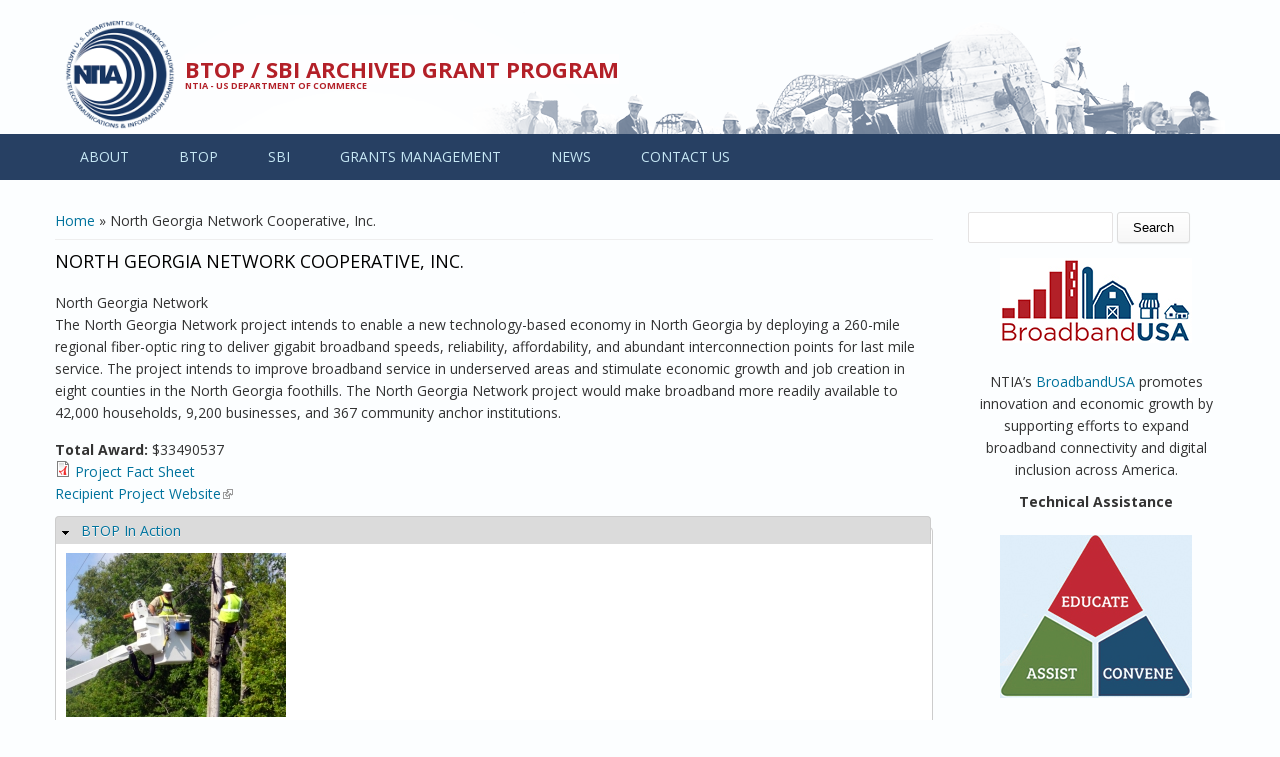

--- FILE ---
content_type: text/html; charset=utf-8
request_url: https://www2.ntia.doc.gov/grantee/north-georgia-network-cooperative-inc
body_size: 38593
content:
<!DOCTYPE html>
<html lang="en">
<head>
<meta http-equiv="X-UA-Compatible" content="IE=edge,chrome=1">
<meta charset="utf-8" />
<meta name="Generator" content="Drupal 7 (http://drupal.org)" />
<link rel="canonical" href="/grantee/north-georgia-network-cooperative-inc" />
<link rel="shortlink" href="/node/343" />
<meta name="viewport" content="width=device-width" />
<link rel="shortcut icon" href="https://www2.ntia.doc.gov/misc/favicon.ico" type="image/vnd.microsoft.icon" />
<title>North Georgia Network Cooperative, Inc. | BTOP / SBI Archived Grant Program</title>
<style type="text/css" media="all">
@import url("https://www2.ntia.doc.gov/modules/system/system.base.css?t9nbl8");
@import url("https://www2.ntia.doc.gov/modules/system/system.menus.css?t9nbl8");
@import url("https://www2.ntia.doc.gov/modules/system/system.messages.css?t9nbl8");
@import url("https://www2.ntia.doc.gov/modules/system/system.theme.css?t9nbl8");
</style>
<style type="text/css" media="all">
@import url("https://www2.ntia.doc.gov/modules/field/theme/field.css?t9nbl8");
@import url("https://www2.ntia.doc.gov/modules/node/node.css?t9nbl8");
@import url("https://www2.ntia.doc.gov/modules/search/search.css?t9nbl8");
@import url("https://www2.ntia.doc.gov/modules/user/user.css?t9nbl8");
@import url("https://www2.ntia.doc.gov/sites/all/modules/extlink/css/extlink.css?t9nbl8");
@import url("https://www2.ntia.doc.gov/sites/all/modules/views/css/views.css?t9nbl8");
</style>
<style type="text/css" media="all">
@import url("https://www2.ntia.doc.gov/sites/all/modules/ctools/css/ctools.css?t9nbl8");
@import url("https://www2.ntia.doc.gov/sites/all/modules/lightbox2/css/lightbox.css?t9nbl8");
@import url("https://www2.ntia.doc.gov/sites/all/modules/panels/css/panels.css?t9nbl8");
</style>
<style type="text/css" media="all">
@import url("https://www2.ntia.doc.gov/sites/all/themes/lexus_zymphonies_theme/css/font-awesome.css?t9nbl8");
@import url("https://www2.ntia.doc.gov/sites/all/themes/lexus_zymphonies_theme/css/style.css?t9nbl8");
@import url("https://www2.ntia.doc.gov/sites/all/themes/lexus_zymphonies_theme/css/media.css?t9nbl8");
@import url("https://www2.ntia.doc.gov/sites/all/themes/zym_btop/css/btop.css?t9nbl8");
</style>
<script type="text/javascript" src="https://www2.ntia.doc.gov/sites/all/modules/jquery_update/replace/jquery/1.10/jquery.min.js?v=1.10.2"></script>
<script type="text/javascript" src="https://www2.ntia.doc.gov/misc/jquery-extend-3.4.0.js?v=1.10.2"></script>
<script type="text/javascript" src="https://www2.ntia.doc.gov/misc/jquery-html-prefilter-3.5.0-backport.js?v=1.10.2"></script>
<script type="text/javascript" src="https://www2.ntia.doc.gov/misc/jquery.once.js?v=1.2"></script>
<script type="text/javascript" src="https://www2.ntia.doc.gov/misc/drupal.js?t9nbl8"></script>
<script type="text/javascript" src="https://www2.ntia.doc.gov/misc/form.js?v=7.101"></script>
<script type="text/javascript" src="https://www2.ntia.doc.gov/misc/form-single-submit.js?v=7.101"></script>
<script type="text/javascript" src="https://www2.ntia.doc.gov/sites/all/modules/lightbox2/js/lightbox.js?t9nbl8"></script>
<script type="text/javascript" src="https://www2.ntia.doc.gov/sites/all/modules/google_analytics/googleanalytics.js?t9nbl8"></script>
<script type="text/javascript" src="https://www.googletagmanager.com/gtag/js?id=UA-16328421-1"></script>
<script type="text/javascript">
<!--//--><![CDATA[//><!--
window.dataLayer = window.dataLayer || [];function gtag(){dataLayer.push(arguments)};gtag("js", new Date());gtag("set", "developer_id.dMDhkMT", true);gtag("config", "UA-16328421-1", {"groups":"default"});
//--><!]]>
</script>
<script type="text/javascript" src="https://www2.ntia.doc.gov/sites/all/modules/field_group/field_group.js?t9nbl8"></script>
<script type="text/javascript" src="https://www2.ntia.doc.gov/misc/collapse.js?v=7.101"></script>
<script type="text/javascript" src="https://www2.ntia.doc.gov/sites/all/modules/extlink/js/extlink.js?t9nbl8"></script>
<script type="text/javascript" src="https://www2.ntia.doc.gov/sites/all/themes/lexus_zymphonies_theme/js/custom.js?t9nbl8"></script>
<script type="text/javascript" src="https://www2.ntia.doc.gov/sites/all/themes/zym_btop/js/usmap.js?t9nbl8"></script>
<script type="text/javascript">
<!--//--><![CDATA[//><!--
jQuery.extend(Drupal.settings, {"basePath":"\/","pathPrefix":"","setHasJsCookie":0,"ajaxPageState":{"theme":"zym_btop","theme_token":"woFrYNZfszOnOM3taXRoma7cSJviWRSUfZ_naW1vJI0","js":{"sites\/all\/modules\/jquery_update\/replace\/jquery\/1.10\/jquery.min.js":1,"misc\/jquery-extend-3.4.0.js":1,"misc\/jquery-html-prefilter-3.5.0-backport.js":1,"misc\/jquery.once.js":1,"misc\/drupal.js":1,"misc\/form.js":1,"misc\/form-single-submit.js":1,"sites\/all\/modules\/lightbox2\/js\/lightbox.js":1,"sites\/all\/modules\/google_analytics\/googleanalytics.js":1,"https:\/\/www.googletagmanager.com\/gtag\/js?id=UA-16328421-1":1,"0":1,"sites\/all\/modules\/field_group\/field_group.js":1,"misc\/collapse.js":1,"sites\/all\/modules\/extlink\/js\/extlink.js":1,"sites\/all\/themes\/lexus_zymphonies_theme\/js\/custom.js":1,"sites\/all\/themes\/zym_btop\/js\/usmap.js":1},"css":{"modules\/system\/system.base.css":1,"modules\/system\/system.menus.css":1,"modules\/system\/system.messages.css":1,"modules\/system\/system.theme.css":1,"modules\/field\/theme\/field.css":1,"modules\/node\/node.css":1,"modules\/search\/search.css":1,"modules\/user\/user.css":1,"sites\/all\/modules\/extlink\/css\/extlink.css":1,"sites\/all\/modules\/views\/css\/views.css":1,"sites\/all\/modules\/ctools\/css\/ctools.css":1,"sites\/all\/modules\/lightbox2\/css\/lightbox.css":1,"sites\/all\/modules\/panels\/css\/panels.css":1,"sites\/all\/themes\/lexus_zymphonies_theme\/css\/font-awesome.css":1,"sites\/all\/themes\/lexus_zymphonies_theme\/css\/style.css":1,"sites\/all\/themes\/lexus_zymphonies_theme\/css\/media.css":1,"sites\/all\/themes\/zym_btop\/css\/btop.css":1}},"lightbox2":{"rtl":0,"file_path":"\/(\\w\\w\/)public:\/","default_image":"\/sites\/all\/modules\/lightbox2\/images\/brokenimage.jpg","border_size":10,"font_color":"000","box_color":"fff","top_position":"","overlay_opacity":"0.8","overlay_color":"000","disable_close_click":1,"resize_sequence":0,"resize_speed":400,"fade_in_speed":400,"slide_down_speed":600,"use_alt_layout":0,"disable_resize":0,"disable_zoom":0,"force_show_nav":0,"show_caption":1,"loop_items":0,"node_link_text":"View Image Details","node_link_target":0,"image_count":"Image !current of !total","video_count":"Video !current of !total","page_count":"Page !current of !total","lite_press_x_close":"press \u003Ca href=\u0022#\u0022 onclick=\u0022hideLightbox(); return FALSE;\u0022\u003E\u003Ckbd\u003Ex\u003C\/kbd\u003E\u003C\/a\u003E to close","download_link_text":"","enable_login":false,"enable_contact":false,"keys_close":"c x 27","keys_previous":"p 37","keys_next":"n 39","keys_zoom":"z","keys_play_pause":"32","display_image_size":"original","image_node_sizes":"()","trigger_lightbox_classes":"","trigger_lightbox_group_classes":"","trigger_slideshow_classes":"","trigger_lightframe_classes":"","trigger_lightframe_group_classes":"","custom_class_handler":0,"custom_trigger_classes":"","disable_for_gallery_lists":true,"disable_for_acidfree_gallery_lists":true,"enable_acidfree_videos":true,"slideshow_interval":5000,"slideshow_automatic_start":true,"slideshow_automatic_exit":true,"show_play_pause":true,"pause_on_next_click":false,"pause_on_previous_click":true,"loop_slides":false,"iframe_width":600,"iframe_height":400,"iframe_border":1,"enable_video":0,"useragent":"Mozilla\/5.0 (Macintosh; Intel Mac OS X 10_15_7) AppleWebKit\/537.36 (KHTML, like Gecko) Chrome\/131.0.0.0 Safari\/537.36; ClaudeBot\/1.0; +claudebot@anthropic.com)"},"googleanalytics":{"account":["UA-16328421-1"],"trackOutbound":1,"trackMailto":1,"trackDownload":1,"trackDownloadExtensions":"7z|aac|arc|arj|asf|asx|avi|bin|csv|doc(x|m)?|dot(x|m)?|exe|flv|gif|gz|gzip|hqx|jar|jpe?g|js|mp(2|3|4|e?g)|mov(ie)?|msi|msp|pdf|phps|png|ppt(x|m)?|pot(x|m)?|pps(x|m)?|ppam|sld(x|m)?|thmx|qtm?|ra(m|r)?|sea|sit|tar|tgz|torrent|txt|wav|wma|wmv|wpd|xls(x|m|b)?|xlt(x|m)|xlam|xml|z|zip"},"field_group":{"fieldset":"full"},"extlink":{"extTarget":0,"extClass":"ext","extLabel":"(link is external)","extImgClass":0,"extIconPlacement":"append","extSubdomains":1,"extExclude":".\\.gov","extInclude":"","extCssExclude":"","extCssExplicit":"","extAlert":0,"extAlertText":"This link will take you to an external web site. We are not responsible for their content.","mailtoClass":0,"mailtoLabel":"(link sends e-mail)","extUseFontAwesome":false},"urlIsAjaxTrusted":{"\/grantee\/north-georgia-network-cooperative-inc":true}});
//--><!]]>
</script>
<!--[if IE 8 ]>    <html class="ie8 ielt9"> <![endif]-->
<!--[if lt IE 9]><script src="http://html5shiv.googlecode.com/svn/trunk/html5.js"></script><![endif]-->
<script async type="text/javascript" src="https://dap.digitalgov.gov/Universal-Federated-Analytics-Min.js?agency=DOC&subagency=NTIA" id="_fed_an_ua_tag"></script>
</head>
<body class="html not-front not-logged-in one-sidebar sidebar-second page-node page-node- page-node-343 node-type-grantee">
	<div id="skip-link">
		<a href="#main-content" class="element-invisible element-focusable">Skip to main content</a>
	</div>
  		
<!-- header -->

<div id="header_wrapper">
  <header id="header" class="clearfix">
    <div class="logo_wrap">
              <div id="logo"><a href="/" title="Home"><img src="/sites/default/files/ntialogo02_250b.png" alt="NTIA logo" /></a></div>
            <h1 id="site-title">
        <a href="/" title="Home">BTOP / SBI Archived Grant Program</a>
        <div id="site-description">NTIA - US Department of Commerce</div>
      </h1>
    </div>
         
      </header>
</div>

<!-- End Header -->
  
  <div class="menu-wrap">
    <div class="full-wrap clearfix">
      <nav id="main-menu"  role="navigation">
        <a class="nav-toggle" href="#">Navigation</a>
        <div class="menu-navigation-container">
          <ul class="menu"><li class="first leaf"><a href="/about">ABOUT</a></li>
<li class="expanded"><a href="/awards" title="">BTOP</a><ul class="menu"><li class="first leaf"><a href="/infrastructure">Infrastructure</a></li>
<li class="leaf"><a href="/computercenters">Public Computer Centers</a></li>
<li class="leaf"><a href="/sustainableadoption">Sustainable Adoption</a></li>
<li class="last leaf"><a href="/all-recipients">All Grants Awarded</a></li>
</ul></li>
<li class="expanded"><a href="/SBDD" title="">SBI</a><ul class="menu"><li class="first last leaf"><a href="/broadband-data" title="National Broadband Map Datasets">National Broadband Map Datasets</a></li>
</ul></li>
<li class="expanded"><a href="/management" title="">GRANTS MANAGEMENT</a><ul class="menu"><li class="first leaf"><a href="/rules" title="Program Rules">Program Rules</a></li>
<li class="leaf"><a href="/ManagementResources" title="General Resources">General Resources</a></li>
<li class="leaf"><a href="/reporting" title="Reporting and Open Data">Reporting and Open Data</a></li>
<li class="leaf"><a href="/compliance" title="Compliance">Compliance</a></li>
<li class="leaf"><a href="/Workshops" title="Workshops and Training">Workshops and Training</a></li>
<li class="last leaf"><a href="/archives" title="Archived Materials">Archived Materials</a></li>
</ul></li>
<li class="expanded"><a href="/briefingroom">NEWS</a><ul class="menu"><li class="first leaf"><a href="/node/1097" title="Case Studies">Case Studies</a></li>
<li class="leaf"><a href="/ntiareports">Reports</a></li>
<li class="leaf"><a href="/notices" title="">Federal Register Notices</a></li>
<li class="last leaf"><a href="/testimony" title="">Congressional Testimony</a></li>
</ul></li>
<li class="last leaf"><a href="/contact">CONTACT US</a></li>
</ul>        </div>
        <div class="clear"></div>
      </nav>
      
    </div>
  </div>

  <div class="slideshow">
      </div>

<div id="top-area">         
        </div>

<div id="page-wrap">

  
  <div id="container">
    <div class="container-wrap">
      <div class="content-sidebar-wrap">
        <div id="content">

                      <div id="breadcrumbs">
              <h2 class="element-invisible">You are here</h2><nav class="breadcrumb"><a href="/">Home</a> » North Georgia Network Cooperative, Inc.</nav>            </div>
          
          <section id="post-content" role="main">
                                                  <h1 class="page-title">North Georgia Network Cooperative, Inc.</h1>
                                                                        <div class="region region-content">
  <div id="block-system-main" class="block block-system">

      
  <div class="content">
                            
      
    
  <div class="content node-grantee">
    <div class="field field-name-field-project field-type-text field-label-hidden"><div class="field-items"><div class="field-item even">North Georgia Network</div></div></div><div class="field field-name-body field-type-text-with-summary field-label-hidden"><div class="field-items"><div class="field-item even"><p>The North Georgia Network project intends to enable a new technology-based economy in North Georgia by deploying a 260-mile regional fiber-optic ring to deliver gigabit broadband speeds, reliability, affordability, and abundant interconnection points for last mile service. The project intends to improve broadband service in underserved areas and stimulate economic growth and job creation in eight counties in the North Georgia foothills. The North Georgia Network project would make broadband more readily available to 42,000 households, 9,200 businesses, and 367 community anchor institutions.</p>
</div></div></div><div class="field field-name-field-amount field-type-number-integer field-label-inline clearfix"><div class="field-label">Total Award:&nbsp;</div><div class="field-items"><div class="field-item even">$33490537</div></div></div><div class="field field-name-field-factsheet field-type-file field-label-hidden"><div class="field-items"><div class="field-item even"><span class="file"><img class="file-icon" alt="PDF icon" title="application/pdf" src="/modules/file/icons/application-pdf.png" /> <a href="https://www2.ntia.doc.gov/sites/default/files/grantees/BTOPAward_NorthGeorgia_121709.pdf" type="application/pdf; length=606994" title="BTOPAward_NorthGeorgia_121709.pdf">Project Fact Sheet</a></span></div></div></div><div class="field field-name-field-grantee-project-link field-type-link-field field-label-hidden"><div class="field-items"><div class="field-item even"><a href="http://northgeorgianetwork.com/">Recipient Project Website</a></div></div></div><fieldset class="collapsible form-wrapper"><legend><span class="fieldset-legend">BTOP In Action</span></legend><div class="fieldset-wrapper"><div class="field field-name-field-main-image field-type-image field-label-hidden"><div class="field-items"><div class="field-item even"><a href="https://www2.ntia.doc.gov/sites/default/files/grantees/images/ngn_bia_crew.jpg" rel="lightbox[field_main_image][]" title=""><img src="https://www2.ntia.doc.gov/sites/default/files/styles/medium/public/grantees/images/ngn_bia_crew.jpg?itok=07WlJqFK" width="220" height="164" alt="NGN crew working on the 260-mile core network" /></a></div></div></div><div class="field field-name-field-in-action field-type-text-long field-label-hidden"><div class="field-items"><div class="field-item even"><p>Steaming from collaboration among community development professionals, the North Georgia Network Cooperative (NGN) is using BTOP funds to enable a new technology-based economy in the North Georgia foothills.</p>
<p>By March 2011, NGN began construction on the 260-mile core of its planned 800-mile fiber optic network.  As of May, 24 workers have installed more than 80 miles of fiber optic cable along the core network, deploying eight to 10 miles per week on average in the rural Georgia counties of Rabun, Towns, Union and White.</p>
<p>This core network is slated for completion by late fall 2011 and will deliver broadband speeds as fast as in most major metropolitan areas in the United States. NGN also will establish point-of-presence locations at county school systems, have a presence at a major university in the region, and improve broadband Internet speeds to offer 1 Gbps connections to most areas.  In addition, several hundred miles of lateral lines will be built out from the core, making broadband more readily available to more than 42,000 households, 9,200 businesses, and 350 community anchor institutions.</p>
<p>The project also has a page on <a href="http://twitter.com/#!/ngnetwork">Twitter</a> with the latest news.</p>
<p>Last Updated October 18, 2011.</p>
</div></div></div></div></fieldset>
<fieldset class="collapsible form-wrapper"><legend><span class="fieldset-legend">Reports and Documents</span></legend><div class="fieldset-wrapper"><div class="field field-name-field-ntiareports field-type-file field-label-above"><div class="field-label">Reports to NTIA:&nbsp;</div><div class="field-items"><div class="field-item even"><span class="file"><img class="file-icon" alt="PDF icon" title="application/pdf" src="/modules/file/icons/application-pdf.png" /> <a href="https://www2.ntia.doc.gov/sites/default/files/grantees/NorthGeorgiaNetworkQ1PR2010.pdf" type="application/pdf; length=1138222" title="NorthGeorgiaNetworkQ1PR2010.pdf">First Quarter, 2010</a></span></div><div class="field-item odd"><span class="file"><img class="file-icon" alt="PDF icon" title="application/pdf" src="/modules/file/icons/application-pdf.png" /> <a href="https://www2.ntia.doc.gov/sites/default/files/grantees/northgeorgianetworkq2pr2010.pdf" type="application/pdf; length=42881" title="northgeorgianetworkq2pr2010.pdf">Second Quarter, 2010</a></span></div><div class="field-item even"><span class="file"><img class="file-icon" alt="PDF icon" title="application/pdf" src="/modules/file/icons/application-pdf.png" /> <a href="https://www2.ntia.doc.gov/sites/default/files/grantees/0004northgeorgianetworkq3pr2010.pdf" type="application/pdf; length=23851" title="0004northgeorgianetworkq3pr2010.pdf">Third Quarter, 2010</a></span></div><div class="field-item odd"><span class="file"><img class="file-icon" alt="PDF icon" title="application/pdf" src="/modules/file/icons/application-pdf.png" /> <a href="https://www2.ntia.doc.gov/sites/default/files/grantees/0004northgeorgiaq4pr2010.pdf" type="application/pdf; length=24589" title="0004northgeorgiaq4pr2010.pdf">Fourth Quarter, 2010</a></span></div><div class="field-item even"><span class="file"><img class="file-icon" alt="PDF icon" title="application/pdf" src="/modules/file/icons/application-pdf.png" /> <a href="https://www2.ntia.doc.gov/sites/default/files/grantees/0004northgeorgiaapr2010.pdf" type="application/pdf; length=15590" title="0004northgeorgiaapr2010.pdf">Annual Report, 2010</a></span></div><div class="field-item odd"><span class="file"><img class="file-icon" alt="PDF icon" title="application/pdf" src="/modules/file/icons/application-pdf.png" /> <a href="https://www2.ntia.doc.gov/sites/default/files/grantees/0004northga2011q1.pdf" type="application/pdf; length=27211" title="0004northga2011q1.pdf">First Quarter, 2011</a></span></div><div class="field-item even"><span class="file"><img class="file-icon" alt="PDF icon" title="application/pdf" src="/modules/file/icons/application-pdf.png" /> <a href="https://www2.ntia.doc.gov/sites/default/files/grantees/nt10bix5570004ppr_2011_q2.pdf" type="application/pdf; length=27209" title="nt10bix5570004ppr_2011_q2.pdf">Second Quarter, 2011</a></span></div><div class="field-item odd"><span class="file"><img class="file-icon" alt="PDF icon" title="application/pdf" src="/modules/file/icons/application-pdf.png" /> <a href="https://www2.ntia.doc.gov/sites/default/files/grantees/nt10bix5570004_ppr2011_q3.pdf" type="application/pdf; length=27142" title="nt10bix5570004_ppr2011_q3.pdf">Third Quarter, 2011</a></span></div><div class="field-item even"><span class="file"><img class="file-icon" alt="PDF icon" title="application/pdf" src="/modules/file/icons/application-pdf.png" /> <a href="https://www2.ntia.doc.gov/sites/default/files/grantees/nt10bix5570004_ppr2011_q4_north_georgia_redaction_request.pdf" type="application/pdf; length=652294" title="nt10bix5570004_ppr2011_q4_north_georgia_redaction_request.pdf">Fourth Quarter, 2011</a></span></div><div class="field-item odd"><span class="file"><img class="file-icon" alt="PDF icon" title="application/pdf" src="/modules/file/icons/application-pdf.png" /> <a href="https://www2.ntia.doc.gov/sites/default/files/grantees/north_georgia_2011-_ppr-_annual_performance_progress_report_65.pdf" type="application/pdf; length=17170" title="north_georgia_2011-_ppr-_annual_performance_progress_report_65.pdf">Annual Report, 2011</a></span></div><div class="field-item even"><span class="file"><img class="file-icon" alt="PDF icon" title="application/pdf" src="/modules/file/icons/application-pdf.png" /> <a href="https://www2.ntia.doc.gov/sites/default/files/grantees/nt10bix5570004_north_georgia_network_cooperative_inc_ppr2012_q1.pdf" type="application/pdf; length=26138" title="nt10bix5570004_north_georgia_network_cooperative_inc_ppr2012_q1.pdf">First Quarter, 2012</a></span></div><div class="field-item odd"><span class="file"><img class="file-icon" alt="PDF icon" title="application/pdf" src="/modules/file/icons/application-pdf.png" /> <a href="https://www2.ntia.doc.gov/sites/default/files/grantees/nt10bix5570004_north_georgia_network_cooperative_inc_ppr2012_q2.pdf" type="application/pdf; length=25834" title="nt10bix5570004_north_georgia_network_cooperative_inc_ppr2012_q2.pdf">Second Quarter, 2012</a></span></div><div class="field-item even"><span class="file"><img class="file-icon" alt="PDF icon" title="application/pdf" src="/modules/file/icons/application-pdf.png" /> <a href="https://www2.ntia.doc.gov/sites/default/files/grantees/nt10bix5570004_north_georgia_network_cooperative_inc_ppr2012_q3.pdf" type="application/pdf; length=28497" title="nt10bix5570004_north_georgia_network_cooperative_inc_ppr2012_q3.pdf">Third Quarter, 2012</a></span></div><div class="field-item odd"><span class="file"><img class="file-icon" alt="PDF icon" title="application/pdf" src="/modules/file/icons/application-pdf.png" /> <a href="https://www2.ntia.doc.gov/sites/default/files/grantees/nt10bix5570004_q4-2012_ppr_final.pdf" type="application/pdf; length=35846" title="nt10bix5570004_q4-2012_ppr_final.pdf">Fourth Quarter, 2012</a></span></div><div class="field-item even"><span class="file"><img class="file-icon" alt="PDF icon" title="application/pdf" src="/modules/file/icons/application-pdf.png" /> <a href="https://www2.ntia.doc.gov/sites/default/files/grantees/nt10bix5570004_apr2012_q4.pdf" type="application/pdf; length=16642" title="nt10bix5570004_apr2012_q4.pdf">Annual Report, 2012</a></span></div></div></div><div class="field field-name-field-environmental field-type-file field-label-above"><div class="field-label">Environmental Documents:&nbsp;</div><div class="field-items"><div class="field-item even"><span class="file"><img class="file-icon" alt="PDF icon" title="application/pdf" src="/modules/file/icons/application-pdf.png" /> <a href="https://www2.ntia.doc.gov/sites/default/files/grantee/506_north_georgia_network_final_ea_executive_summary.pdf" type="application/pdf; length=55603" title="506_north_georgia_network_final_ea_executive_summary.pdf">Environmental Assessment</a></span></div><div class="field-item odd"><span class="file"><img class="file-icon" alt="PDF icon" title="application/pdf" src="/modules/file/icons/application-pdf.png" /> <a href="https://www2.ntia.doc.gov/sites/default/files/grantee/506_north_georgia_network_fonsi_122010.pdf" type="application/pdf; length=456048" title="506_north_georgia_network_fonsi_122010.pdf">FONSI</a></span></div></div></div></div></fieldset>
<fieldset class="collapsible form-wrapper"><legend><span class="fieldset-legend">Award Documents</span></legend><div class="fieldset-wrapper"><div class="field field-name-field-awardagreement field-type-file field-label-above"><div class="field-label">Award Agreement:&nbsp;</div><div class="field-items"><div class="field-item even"><span class="file"><img class="file-icon" alt="PDF icon" title="application/pdf" src="/modules/file/icons/application-pdf.png" /> <a href="https://www2.ntia.doc.gov/sites/default/files/grantees/north_georgia_network_cd450.pdf" type="application/pdf; length=566499" title="north_georgia_network_cd450.pdf">Financial Assistance Award Form CD-450</a></span></div><div class="field-item odd"><span class="file"><img class="file-icon" alt="PDF icon" title="application/pdf" src="/modules/file/icons/application-pdf.png" /> <a href="https://www2.ntia.doc.gov/sites/default/files/grantees/north_georgia_network_specialawardconditions.pdf" type="application/pdf; length=16351" title="north_georgia_network_specialawardconditions.pdf">Special Award Conditions</a></span></div><div class="field-item even"><span class="file"><img class="file-icon" alt="PDF icon" title="application/pdf" src="/modules/file/icons/application-pdf.png" /> <a href="https://www2.ntia.doc.gov/sites/default/files/grantees/north_georgia_network_lineitembudget_sf-424c.pdf" type="application/pdf; length=12707" title="north_georgia_network_lineitembudget_sf-424c.pdf">Line Item Budget Form SF-424C</a></span></div></div></div><div class="field field-name-field-application field-type-file field-label-above"><div class="field-label">Project Application:&nbsp;</div><div class="field-items"><div class="field-item even"><span class="file"><img class="file-icon" alt="PDF icon" title="application/pdf" src="/modules/file/icons/application-pdf.png" /> <a href="https://www2.ntia.doc.gov/sites/default/files/grantees/northgeorgianetwork_application_part1.pdf" type="application/pdf; length=14022973" title="northgeorgianetwork_application_part1.pdf">Application Part 1 (Incorporated into the award by reference)</a></span></div><div class="field-item odd"><span class="file"><img class="file-icon" alt="PDF icon" title="application/pdf" src="/modules/file/icons/application-pdf.png" /> <a href="https://www2.ntia.doc.gov/sites/default/files/grantees/northgeorgianetwork_application_part2_attachments.pdf" type="application/pdf; length=6380618" title="northgeorgianetwork_application_part2_attachments.pdf">Application Part 2, Attachments</a></span></div><div class="field-item even"><span class="file"><img class="file-icon" alt="PDF icon" title="application/pdf" src="/modules/file/icons/application-pdf.png" /> <a href="https://www2.ntia.doc.gov/sites/default/files/grantees/northgeorgianetwork_application_part3_attachments.pdf" type="application/pdf; length=7204798" title="northgeorgianetwork_application_part3_attachments.pdf">Application Part 3, Attachments</a></span></div><div class="field-item odd"><span class="file"><img class="file-icon" alt="PDF icon" title="application/pdf" src="/modules/file/icons/application-pdf.png" /> <a href="https://www2.ntia.doc.gov/sites/default/files/grantees/northgeorgianetwork_application_part4_revision_november-23-2009.pdf" type="application/pdf; length=319037" title="northgeorgianetwork_application_part4_revision_november-23-2009.pdf">Application Part 4, Revision, November 23, 2009</a></span></div><div class="field-item even"><span class="file"><img class="file-icon" alt="PDF icon" title="application/pdf" src="/modules/file/icons/application-pdf.png" /> <a href="https://www2.ntia.doc.gov/sites/default/files/grantees/northgeorgianetwork_application_part5_revision_november-25-2009.pdf" type="application/pdf; length=330162" title="northgeorgianetwork_application_part5_revision_november-25-2009.pdf">Application Part 5, Revision, November 25, 2009</a></span></div></div></div><div class="field field-name-field-ammendments field-type-file field-label-above"><div class="field-label">Award Amendments:&nbsp;</div><div class="field-items"><div class="field-item even"><span class="file"><img class="file-icon" alt="PDF icon" title="application/pdf" src="/modules/file/icons/application-pdf.png" /> <a href="https://www2.ntia.doc.gov/sites/default/files/grantees/north_georgia_network_amendment1_cd451.pdf" type="application/pdf; length=20930" title="north_georgia_network_amendment1_cd451.pdf">Amendment 1 Form CD-451</a></span></div><div class="field-item odd"><span class="file"><img class="file-icon" alt="PDF icon" title="application/pdf" src="/modules/file/icons/application-pdf.png" /> <a href="https://www2.ntia.doc.gov/sites/default/files/grantees/north_georgia_network_amendment2_cd451.pdf" type="application/pdf; length=21162" title="north_georgia_network_amendment2_cd451.pdf">Amendment 2 Form CD-451</a></span></div><div class="field-item even"><span class="file"><img class="file-icon" alt="PDF icon" title="application/pdf" src="/modules/file/icons/application-pdf.png" /> <a href="https://www2.ntia.doc.gov/sites/default/files/grantees/north_georgia_network_amendment2_specialawardconditions.pdf" type="application/pdf; length=10180" title="north_georgia_network_amendment2_specialawardconditions.pdf">Amendment 2 Special Award Conditions</a></span></div><div class="field-item odd"><span class="file"><img class="file-icon" alt="PDF icon" title="application/pdf" src="/modules/file/icons/application-pdf.png" /> <a href="https://www2.ntia.doc.gov/sites/default/files/grantees/north_georgia_network_amendment3_cd451.pdf" type="application/pdf; length=21006" title="north_georgia_network_amendment3_cd451.pdf">Amendment 3 Form CD-451</a></span></div><div class="field-item even"><span class="file"><img class="file-icon" alt="PDF icon" title="application/pdf" src="/modules/file/icons/application-pdf.png" /> <a href="https://www2.ntia.doc.gov/sites/default/files/grantees/north_georgia_network_amendment3_specialawardconditions.pdf" type="application/pdf; length=7699" title="north_georgia_network_amendment3_specialawardconditions.pdf">Amendment 3 Special Award Conditions</a></span></div><div class="field-item odd"><span class="file"><img class="file-icon" alt="PDF icon" title="application/pdf" src="/modules/file/icons/application-pdf.png" /> <a href="https://www2.ntia.doc.gov/sites/default/files/grantees/north_georgia_network_amendment4_cd451.pdf" type="application/pdf; length=19001" title="north_georgia_network_amendment4_cd451.pdf">Amendment 4 Form CD-451</a></span></div><div class="field-item even"><span class="file"><img class="file-icon" alt="PDF icon" title="application/pdf" src="/modules/file/icons/application-pdf.png" /> <a href="https://www2.ntia.doc.gov/sites/default/files/grantees/north_georgia_network_amendment4_sacs.pdf" type="application/pdf; length=8379" title="north_georgia_network_amendment4_sacs.pdf">Amendment 4 Special Award Conditions</a></span></div><div class="field-item odd"><span class="file"><img class="file-icon" alt="PDF icon" title="application/pdf" src="/modules/file/icons/application-pdf.png" /> <a href="https://www2.ntia.doc.gov/sites/default/files/grantees/north_georgia_network_amendment5_cd451.pdf" type="application/pdf; length=20175" title="north_georgia_network_amendment5_cd451.pdf">Amendment 5 Form CD-451</a></span></div></div></div><div class="field field-name-field-terms field-type-link-field field-label-above"><div class="field-label">Award Terms and Conditions:&nbsp;</div><div class="field-items"><div class="field-item even"><a href="https://www2.ntia.doc.gov/files/award_docs/DOC-STCsMAR08Rev.pdf">Department of Commerce Financial Assistance Standard Terms and Conditions</a></div><div class="field-item odd"><a href="https://www2.ntia.doc.gov/files/award_docs/15cfr14.pdf">15 CFR Part 14, Uniform Administrative Requirements for Grants and Agreements with Institutions of Higher Education, Hospitals, Other Non-Profit, and Commercial Organizations</a></div><div class="field-item even"><a href="https://www2.ntia.doc.gov/files/award_docs/a122_2004.pdf">OMB Circular A-122, Cost Principles for Non-Profit Organizations</a></div><div class="field-item odd"><a href="http://www.whitehouse.gov/omb/assets/a133/a133_revised_2007.pdf">OMB Circular A-133, Audits of States, Local Governments, and Non-Profit Organizations</a></div><div class="field-item even"><a href="http://www2.ntia.doc.gov/files/DOC_pre-award_notification_requirements_73_FR_7696.pdf">Department of Commerce Pre-Award Notification Requirements for Grants and Cooperative Agreements, 73 Fed. Reg. 7696 (Feb. 11, 2008)</a></div><div class="field-item odd"><a href="https://www2.ntia.doc.gov/files/award_docs/ARRA-DOC-Award-Terms-Final-5-20-09PDF.doc.pdf">American Recovery and Reinvestment Act of 2009 -- DoC Standard Terms and Conditions</a></div></div></div><!--
This file is not used by Drupal core, which uses theme functions instead.
See http://api.drupal.org/api/function/theme_field/7 for details.
After copying this file to your theme's folder and customizing it, remove this
HTML comment.
-->
<div class="field field-name-field-arra field-type-link-field field-label-above">
      <div class="field-label">Department of Commerce American Recovery and Reinvestment Act Award Requirements, Terms and Conditions as set forth in the Notice of Funds Availability (NOFA) and Subsequent Amended Notices:&nbsp;</div>
    <div class="field-items">
          <div class="field-item even"><a href="http://www2.ntia.doc.gov/files/Notice_of_Funds_Availability_74_FR_33104.pdf">74 Fed. Reg. 33,104 (July 9, 2009)</a></div>
          <div class="field-item odd"><a href="http://www2.ntia.doc.gov/files/Notice_of_Funds_Availability_closing_extension_74_FR_41676.pdf">74 Fed. Reg. 41,676 (Aug. 18, 2009)</a></div>
          <div class="field-item even"><a href="http://www2.ntia.doc.gov/files/Notice_of_Funds_Availability_supplemental_attachments_74_FR_42644.pdf">74 Fed. Reg. 42,644 (Aug. 24, 2009)</a></div>
      </div>
</div>
</div></fieldset>
  </div>

      <div>
          </div>
  
    </div>
  
</div> <!-- /.block -->
</div>
 <!-- /.region -->
          </section>
        </div>
      
              
        </div>

                  <aside id="sidebar-second" role="complementary"><div class="region region-sidebar-second">
  <div id="block-search-form" class="block block-search">

      
  <div class="content">
    <form action="/grantee/north-georgia-network-cooperative-inc" method="post" id="search-block-form" accept-charset="UTF-8"><div><div class="container-inline">
      <h2 class="element-invisible">Search form</h2>
    <div class="form-item form-type-textfield form-item-search-block-form">
  <label class="element-invisible" for="edit-search-block-form--2">Search </label>
 <input title="Enter the terms you wish to search for." type="text" id="edit-search-block-form--2" name="search_block_form" value="" size="15" maxlength="128" class="form-text" />
</div>
<div class="form-actions form-wrapper" id="edit-actions"><input type="submit" id="edit-submit" name="op" value="Search" class="form-submit" /></div><input type="hidden" name="form_build_id" value="form-4KJFT8Ms8jVXdX2fRaFGgFuJGxp6pHqoApf4SgGAYUU" />
<input type="hidden" name="form_id" value="search_block_form" />
</div>
</div></form>  </div>
  
</div> <!-- /.block -->
<div id="block-block-8" class="block block-block">

      
  <div class="content">
    <div class="centered"><a href="https://broadbandusa.ntia.doc.gov"><img src="/sites/default/files/bbusa_logo_192x85.jpg" alt="BroadbandUSA Logo" /></a><br /><br />
NTIA’s <a href="https://broadbandusa.ntia.doc.gov/">BroadbandUSA</a> promotes innovation and economic growth by supporting efforts to expand broadband connectivity and digital inclusion across America. 
</div>  </div>
  
</div> <!-- /.block -->
<div id="block-block-3" class="block block-block">

      
  <div class="content">
    <div class="centered"><font color="darkred"><b>Technical Assistance</b></font><br />
<br /><a href="https://broadbandusa.ntia.doc.gov/ntia-common-content/how-we-can-help"><img src="/sites/default/files/brochure_192x163.jpg" alt="BroadbandUSA Logo" /></a><br /><br />
<a href="https://broadbandusa.ntia.doc.gov/">BroadbandUSA</a> serves as a strategic advisor to state and local government, industry and non-profits to expand broadband capacity and promote digital inclusion.
</div>  </div>
  
</div> <!-- /.block -->
</div>
 <!-- /.region -->
</aside> 
        
    </div>
  </div>

  
</div>


<!-- Footer -->

<footer id="footer">

   
    <div id="footer-area" class="full-wrap clearfix">
            <div class="column"><div class="region region-footer-first">
  <div id="block-block-19" class="block block-block">

      
  <div class="content">
    <p><a href="https://www.commerce.gov">commerce.gov</a> | <a href="https://www.ntia.gov/page/2011/ntia-privacy-policy">Privacy Policy</a> | <a href="https://www.ntia.gov/web-policies">Web Policies</a> | <a href="https://www.ntia.gov/page/2011/foia-information">FOIA</a> | <a href="https://www.ntia.gov/page/2011/about-ntias-web-site-accessibility-policy">Accessibility</a> | <a href="http://www.usa.gov">usa.gov</a></p>
<p><a href="https://www.ntia.gov/">National Telecommunications and Information Administration</a><br />1401 Constitution Ave., NW  Washington, DC 20230</p>
  </div>
  
</div> <!-- /.block -->
</div>
 <!-- /.region -->
</div>
                            </div>
  
  <div class="footer_credit">
      
    <div id="copyright" class="full-wrap clearfix">
      
      <!-- Social Links -->
        
              <span class="social-icons">
         <ul>
          <li><a class="fb" href="https://www.facebook.com/ntiagov" aria-label="Visit NTIA on Facebook" target="_blank" rel="me"><i class="fa fa-facebook"></i></a></li>
          <li><a class="twitter" href="https://twitter.com/ntiagov" aria-label="Visit NTIA on Twitter" target="_blank" rel="me"><i class="fa fa-twitter"></i></a></li>
          <li><a class="linkedin" href="" aria-label="Visit NTIA on LinkedIn" target="_blank" rel="me"><i class="fa fa-linkedin"></i></a></li>
          <li><a class="pinterest" href="" aria-label="Visit NTIA on Pinterest" target="_blank" rel="me"><i class="fa fa-pinterest"></i></a></li>
          <li><a class="youtube" href="https://www.youtube.com/ntiagov" aria-label="Visit NTIA on YouTube" target="_blank" rel="me"><i class="fa fa-youtube"></i></a></li>
          <li><a class="rss" href="/rss.xml" aria-label="View the RSS feed of NTIA.gov content"><i class="fa fa-rss"></i></a></li>
         </ul>
        </span>
            <!-- End Social Links -->

    </div>

  </div>
  <div class="credits">
  </div>

</footer>
	</body>
</html>
